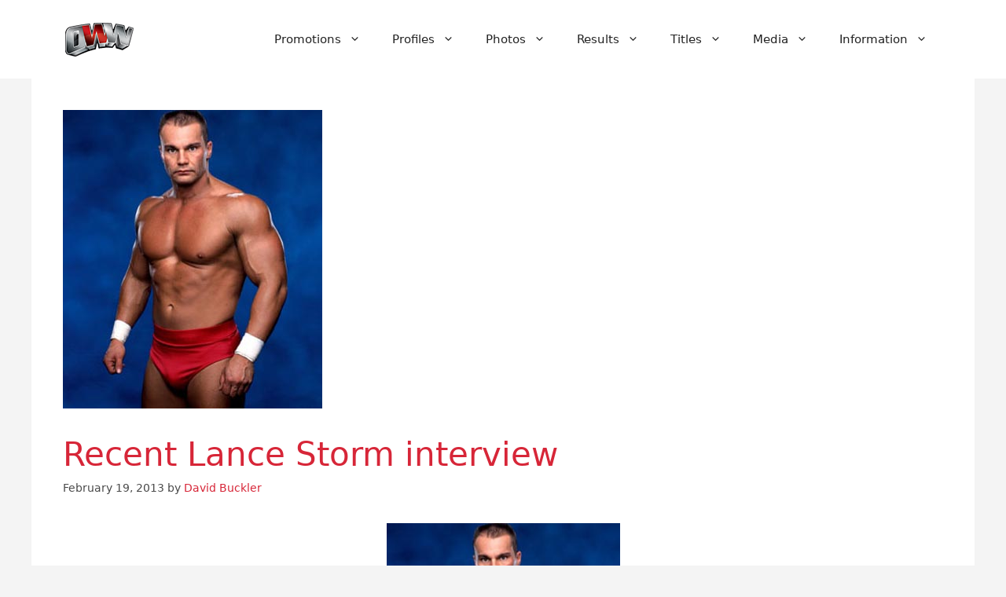

--- FILE ---
content_type: text/html; charset=utf-8
request_url: https://www.google.com/recaptcha/api2/aframe
body_size: 266
content:
<!DOCTYPE HTML><html><head><meta http-equiv="content-type" content="text/html; charset=UTF-8"></head><body><script nonce="QgycYZPRQ8w7m9urthg9vA">/** Anti-fraud and anti-abuse applications only. See google.com/recaptcha */ try{var clients={'sodar':'https://pagead2.googlesyndication.com/pagead/sodar?'};window.addEventListener("message",function(a){try{if(a.source===window.parent){var b=JSON.parse(a.data);var c=clients[b['id']];if(c){var d=document.createElement('img');d.src=c+b['params']+'&rc='+(localStorage.getItem("rc::a")?sessionStorage.getItem("rc::b"):"");window.document.body.appendChild(d);sessionStorage.setItem("rc::e",parseInt(sessionStorage.getItem("rc::e")||0)+1);localStorage.setItem("rc::h",'1769729226401');}}}catch(b){}});window.parent.postMessage("_grecaptcha_ready", "*");}catch(b){}</script></body></html>